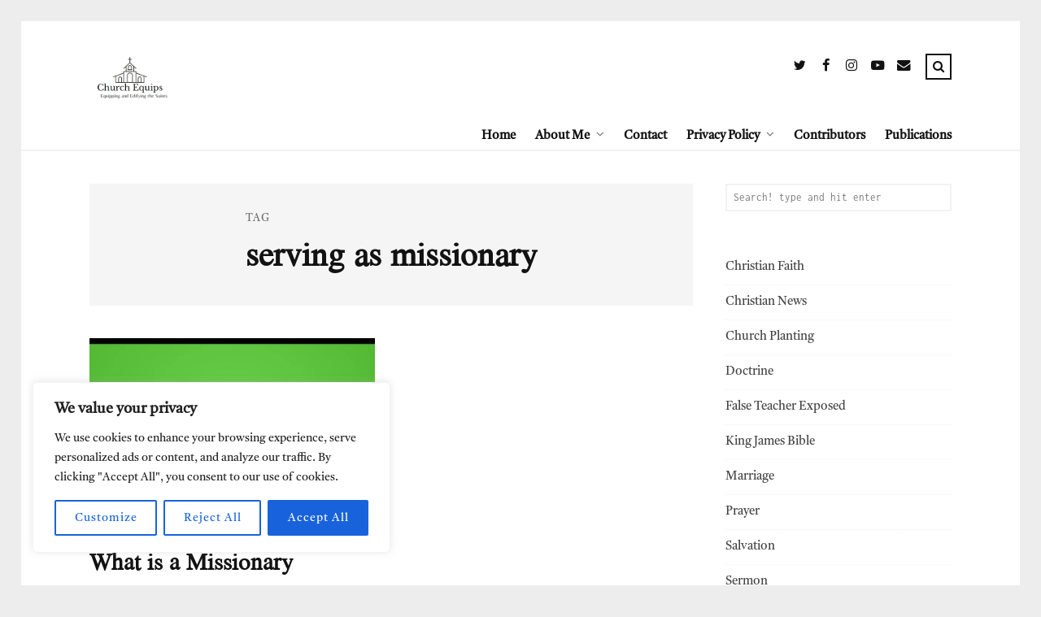

--- FILE ---
content_type: text/html; charset=utf-8
request_url: https://www.google.com/recaptcha/api2/aframe
body_size: 266
content:
<!DOCTYPE HTML><html><head><meta http-equiv="content-type" content="text/html; charset=UTF-8"></head><body><script nonce="HeER4-_tdTdpIjKDiREEyw">/** Anti-fraud and anti-abuse applications only. See google.com/recaptcha */ try{var clients={'sodar':'https://pagead2.googlesyndication.com/pagead/sodar?'};window.addEventListener("message",function(a){try{if(a.source===window.parent){var b=JSON.parse(a.data);var c=clients[b['id']];if(c){var d=document.createElement('img');d.src=c+b['params']+'&rc='+(localStorage.getItem("rc::a")?sessionStorage.getItem("rc::b"):"");window.document.body.appendChild(d);sessionStorage.setItem("rc::e",parseInt(sessionStorage.getItem("rc::e")||0)+1);localStorage.setItem("rc::h",'1768822867572');}}}catch(b){}});window.parent.postMessage("_grecaptcha_ready", "*");}catch(b){}</script></body></html>

--- FILE ---
content_type: application/javascript; charset=utf-8
request_url: https://fundingchoicesmessages.google.com/f/AGSKWxUnuOgRURPAMTZJIvlVk5ghm5gHspHsEtWke8JbYuSXvuGcq4ihYEZzTFrDrE5cXpyU7eptkvfx3Phr9Q5l1AjILwUuN7Y_MZXDAtVrKTjIuNpssh6z_1wjPksvecG2CplqqKBN0g==?fccs=W251bGwsbnVsbCxudWxsLG51bGwsbnVsbCxudWxsLFsxNzY4ODIyODY3LDU3NjAwMDAwMF0sbnVsbCxudWxsLG51bGwsW251bGwsWzcsOSw2XSxudWxsLDIsbnVsbCwiZW4iLG51bGwsbnVsbCxudWxsLG51bGwsbnVsbCwzXSwiaHR0cHM6Ly9jaHVyY2hlcXVpcHMuY29tL3RhZy9zZXJ2aW5nLWFzLW1pc3Npb25hcnkvIixudWxsLFtbOCwiTTlsa3pVYVpEc2ciXSxbOSwiZW4tVVMiXSxbMTksIjIiXSxbMTcsIlswXSJdLFsyNCwiIl0sWzI5LCJmYWxzZSJdXV0
body_size: 212
content:
if (typeof __googlefc.fcKernelManager.run === 'function') {"use strict";this.default_ContributorServingResponseClientJs=this.default_ContributorServingResponseClientJs||{};(function(_){var window=this;
try{
var np=function(a){this.A=_.t(a)};_.u(np,_.J);var op=function(a){this.A=_.t(a)};_.u(op,_.J);op.prototype.getWhitelistStatus=function(){return _.F(this,2)};var pp=function(a){this.A=_.t(a)};_.u(pp,_.J);var qp=_.Zc(pp),rp=function(a,b,c){this.B=a;this.j=_.A(b,np,1);this.l=_.A(b,_.Nk,3);this.F=_.A(b,op,4);a=this.B.location.hostname;this.D=_.Dg(this.j,2)&&_.O(this.j,2)!==""?_.O(this.j,2):a;a=new _.Og(_.Ok(this.l));this.C=new _.bh(_.q.document,this.D,a);this.console=null;this.o=new _.jp(this.B,c,a)};
rp.prototype.run=function(){if(_.O(this.j,3)){var a=this.C,b=_.O(this.j,3),c=_.dh(a),d=new _.Ug;b=_.fg(d,1,b);c=_.C(c,1,b);_.hh(a,c)}else _.eh(this.C,"FCNEC");_.lp(this.o,_.A(this.l,_.Ae,1),this.l.getDefaultConsentRevocationText(),this.l.getDefaultConsentRevocationCloseText(),this.l.getDefaultConsentRevocationAttestationText(),this.D);_.mp(this.o,_.F(this.F,1),this.F.getWhitelistStatus());var e;a=(e=this.B.googlefc)==null?void 0:e.__executeManualDeployment;a!==void 0&&typeof a==="function"&&_.Qo(this.o.G,
"manualDeploymentApi")};var sp=function(){};sp.prototype.run=function(a,b,c){var d;return _.v(function(e){d=qp(b);(new rp(a,d,c)).run();return e.return({})})};_.Rk(7,new sp);
}catch(e){_._DumpException(e)}
}).call(this,this.default_ContributorServingResponseClientJs);
// Google Inc.

//# sourceURL=/_/mss/boq-content-ads-contributor/_/js/k=boq-content-ads-contributor.ContributorServingResponseClientJs.en_US.M9lkzUaZDsg.es5.O/d=1/exm=ad_blocking_detection_executable,kernel_loader,loader_js_executable,web_iab_tcf_v2_signal_executable/ed=1/rs=AJlcJMzanTQvnnVdXXtZinnKRQ21NfsPog/m=cookie_refresh_executable
__googlefc.fcKernelManager.run('\x5b\x5b\x5b7,\x22\x5b\x5bnull,\\\x22churchequips.com\\\x22,\\\x22AKsRol-IN6_7ujIsY4MzXTxgbgYkii9RTusLgU2vcZ4RXgOFuEiuyUPfqClnsnITg7UIjZv6rs5-GbLNQ8FF2iZAxBneCJfbxuxgnAaaSO-a4LPEwIkPhYs9eHbG4MKLJ5jMNAw9q5H1lS7WM8_GUwDTXdnpIbd_vw\\\\u003d\\\\u003d\\\x22\x5d,null,\x5b\x5bnull,null,null,\\\x22https:\/\/fundingchoicesmessages.google.com\/f\/AGSKWxWyGbN-PEL5cLYoHRPwy7Z67ggP2grRI8Z7xVjeC0qHeC1x_B3JJ-WZVFgO0jUNMkXUZS2x0UUwGkyLY6F8M17-lwYekpgr8J9uYlTNhG6J3whaiferc1y0wq91rBBVGbXZInQCpA\\\\u003d\\\\u003d\\\x22\x5d,null,null,\x5bnull,null,null,\\\x22https:\/\/fundingchoicesmessages.google.com\/el\/AGSKWxXH5wWEvxvTPF0vX9u6paDgDXbvx9l7OqU51kCSOj74jI6SKjenTe_qz0Us8Yx2N3HLBHqRhTT2nPnPpq2i2KKB7D6nmE_PnPUQnWrBOLjQ7kP9Uye8z_3ah0Vb35vsAcgRJzEH5g\\\\u003d\\\\u003d\\\x22\x5d,null,\x5bnull,\x5b7,9,6\x5d,null,2,null,\\\x22en\\\x22,null,null,null,null,null,3\x5d,null,\\\x22Privacy and cookie settings\\\x22,\\\x22Close\\\x22,null,null,null,\\\x22Managed by Google. Complies with IAB TCF. CMP ID: 300\\\x22\x5d,\x5b2,1\x5d\x5d\x22\x5d\x5d,\x5bnull,null,null,\x22https:\/\/fundingchoicesmessages.google.com\/f\/AGSKWxVLAxw8vfuPnpj5aRn2UtKgMJtJgXOkhE4LcN5ptDCnULdrpzmM6s8GIMMiaAEWewr1Vo5I_T64hDktY7tS1yylrTtyi8aDOtIgknOqkkYnWDfDLUQQANkSUqQODp_eZX4iw04Ekw\\u003d\\u003d\x22\x5d\x5d');}

--- FILE ---
content_type: application/javascript; charset=utf-8
request_url: https://fundingchoicesmessages.google.com/f/AGSKWxWBuegofdakRENPydtnX22QLv9XUcnwjSYb-JBFRXDvYJbht8dqwxkWkfmqnMz6XBZM0ghn3k1s-1QDEQdJMKr20ECNrewkjPQj3zu8EdBOKfEC0ENuNBxPHcMJNk8Pc-nKQGgeBlVS5rme5ltZtzVUfh_H-jPJd6K-Nqxj6KETDi8Ix_CxonxFZWsq/_/vclkads./ad-fix-/putl.php?/radioAdEmbedGPT./satnetgoogleads.
body_size: -1291
content:
window['8fa30546-36f9-4456-bd41-8e7234ff624f'] = true;